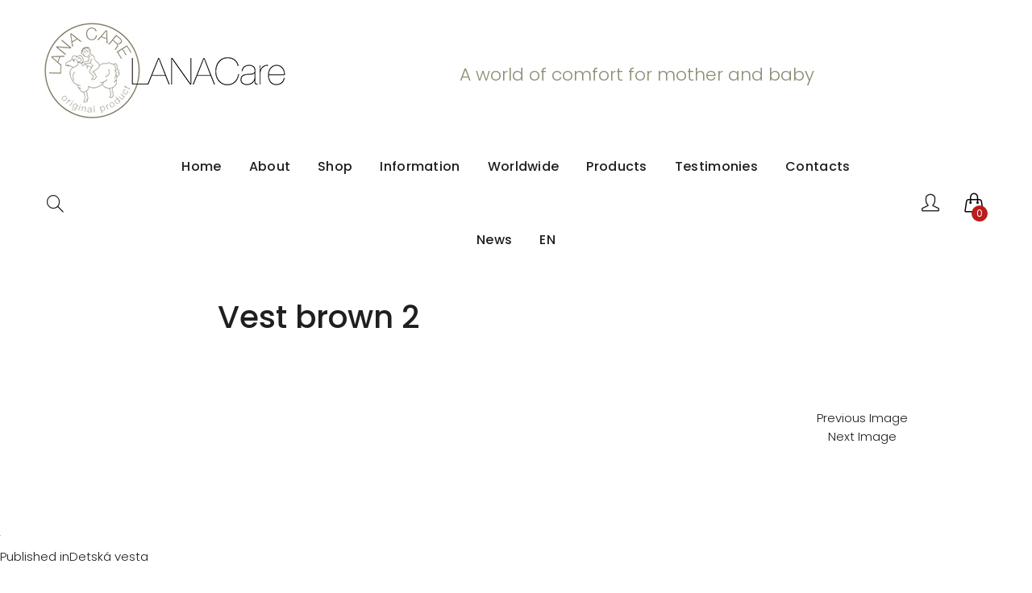

--- FILE ---
content_type: image/svg+xml
request_url: https://lanacare.com/wp-content/themes/trebol/assets/images/visa.svg
body_size: 2669
content:
<?xml version="1.0" encoding="UTF-8"?>
<svg width="103px" height="33px" viewBox="0 0 103 33" version="1.1" xmlns="http://www.w3.org/2000/svg" xmlns:xlink="http://www.w3.org/1999/xlink">
    <title>single-visa</title>
    <g id="Landing" stroke="none" stroke-width="1" fill="none" fill-rule="evenodd">
        <g id="single-visa" transform="translate(0.307692, 0.795385)" fill="#0E4595" fill-rule="nonzero">
            <path d="M35.8766154,30.8043077 L41.0089231,0.686923077 L49.2178462,0.686923077 L44.0818462,30.8043077 L35.8766154,30.8043077 Z M73.7395385,1.33646154 C72.1133846,0.726307692 69.5649231,0.0715384615 66.3823077,0.0715384615 C58.2707692,0.0715384615 52.5572308,4.15630769 52.5084615,10.0106154 C52.4627692,14.3381538 56.5875385,16.7523077 59.7013846,18.1929231 C62.8967692,19.6693846 63.9709231,20.6107692 63.9555385,21.9287692 C63.9350769,23.9476923 61.4038462,24.8696923 59.0441538,24.8696923 C55.7587692,24.8696923 54.0132308,24.4132308 51.3172308,23.2890769 L50.2592308,22.8103077 L49.1072308,29.5523077 C51.0246154,30.3932308 54.57,31.1213846 58.2515385,31.1592308 C66.8807692,31.1592308 72.4826154,27.1210769 72.5463077,20.8693846 C72.5769231,17.4432308 70.39,14.8361538 65.6538462,12.6866154 C62.7846154,11.2933846 61.0273846,10.3636923 61.046,8.95292308 C61.046,7.70107692 62.5333846,6.36246154 65.7473846,6.36246154 C68.4315385,6.32076923 70.3763077,6.90615385 71.8913846,7.51630769 L72.6269231,7.86384615 L73.7395385,1.33646154 M94.8638462,0.686769231 L88.5207692,0.686769231 C86.5556923,0.686769231 85.0850769,1.22307692 84.2221538,3.18430769 L72.0307692,30.7846154 L80.6509231,30.7846154 C80.6509231,30.7846154 82.0601538,27.0736923 82.3789231,26.2587692 C83.3209231,26.2587692 91.6950769,26.2716923 92.8921538,26.2716923 C93.1376923,27.3261538 93.8909231,30.7846154 93.8909231,30.7846154 L101.508154,30.7846154 L94.8638462,0.686769231 L94.8638462,0.686769231 Z M84.7996923,20.1341538 C85.4787692,18.3989231 88.0704615,11.7150769 88.0704615,11.7150769 C88.0221538,11.7952308 88.7444615,9.97138462 89.1587692,8.84061538 L89.7136923,11.4372308 C89.7136923,11.4372308 91.2855385,18.6263077 91.614,20.1336923 L84.7996923,20.1336923 L84.7996923,20.1341538 L84.7996923,20.1341538 Z" id="Shape"></path>
            <path d="M0.135230769,0.686769231 L0.0303076923,1.31338462 C3.27538462,2.09892308 6.17369231,3.23584615 8.71123077,4.65030769 L15.9952308,30.756 L24.6806154,30.7464615 L37.6043077,0.686769231 L28.908,0.686769231 L20.8713846,21.2246154 L20.0153846,17.0507692 C19.9745683,16.9209003 19.9317942,16.7916548 19.8870769,16.6630769 L17.0932308,3.22938462 C16.5963077,1.32230769 15.1552308,0.753230769 13.3723077,0.686769231 L0.135230769,0.686769231 L0.135230769,0.686769231 Z" id="Path"></path>
        </g>
    </g>
</svg>

--- FILE ---
content_type: text/javascript
request_url: https://lanacare.com/wp-content/plugins/trebol-core/assets/js/dev/na-core-front.js?ver=1.01
body_size: 3586
content:

(function ($) {
    "use strict";
    function customAttribute(){
        // Custom  }
        $( '.nano-custom-attribute > li' ).live( 'click', function(e) {
            e.preventDefault();

            var variation_value = $(this).data( 'value' ),
                selectId        = $(this).parent().data( 'attribute' ),
                select          = $( 'select#'+selectId );

            $(this).addClass( 'selected' ).siblings().removeClass( 'selected' );

            select.val( variation_value ).trigger( 'change' );
        } );

        $( '.variations_form' ).live( 'change', 'select[data-attribute_name]', function() {
            // Auto select option thas has only 1 choice availible
            setTimeout( function() {
                $( '.variations_form select[data-attribute_name]' ).each( function( i, e ) {
                    if ( $( e ).val() == '' && $( e ).children( '[value!=""]' ).length == 1 ) {
                        $( e ).val( $( e ).children( '[value!=""]' ).attr( 'value' ) ).trigger( 'change' );
                    }
                } );
            }, 50 );

            $( '.nano-custom-attribute[data-attribute]' ).each( function( i, e ) {
                ( function( e ) {
                    setTimeout( function() {
                        var option = $( e ).attr( 'data-attribute' ),
                            select = $( '#' + option );

                        $( e ).children().each( function( i2, e2 ) {
                            if ( select.children( '[value="' + $( e2 ).attr( 'data-value' ) + '"]' ).length == 1 ) {
                                $( e2 ).show();
                            } else {
                                $( e2 ).hide();
                            }
                        } );
                    }, 50 );
                } )( e );
            } );
        } );

        $( 'a.reset_variations' ).live( 'click',  function() {
            $( '.nano-custom-attribute' ).each( function( i, e ) {
                $( e ).find( 'li.selected' ).removeClass( 'selected' );
            } )
        } );
    }

    $(document).ready(function() {
        customAttribute();
        var paged = 1;

        //loadMore =====================================================================================================
        jQuery('.type-loadMore').each(function(){
            var loadMore_button      = jQuery('.wrapper-posts').find('#loadMore');
            loadMore_button.live('click', function(){
                paged++;
                var wrapper        = $('.wrapper-posts'),
                    number         = parseInt(wrapper.data( 'number' )),
                    cat            = wrapper.data( 'cat'),
                    col            = wrapper.data( 'col'),
                    ads            = wrapper.data( 'ads'),
                    pages          = wrapper.data( 'paged'),
                    layout         = wrapper.data( 'layout');
                $.ajax({
                    url: NaScript.ajax_url,
                    dataType: 'html',
                    type: 'POST',
                    data: {
                        action        : 'load_more_post',
                        number        : number,
                        cat           : cat,
                        paged         : paged,
                        col           : col,
                        ads           : ads,
                        layout        : layout
                    },
                    beforeSend: function() {
                        loadMore_button.addClass( 'loading' );
                    },
                    success:function(data) {
                        var val = $(data);
                        var $container =  $( '.wrapper-posts').find('.affect-isotope').isotope();
                        $container.append(val).isotope( 'appended', val );
                        $("img.lazy").lazy({
                            threshold : 900,
                            effect:'fadeIn',
                        }).removeClass('lazy').addClass('lazyloaded');
                        setTimeout(function() {
                            $container.imagesLoaded().progress( function() {
                                $container.isotope('layout');
                            });
                        }, 100)

                        loadMore_button.removeClass( 'loading' );
                        if ( paged == pages ) {
                            loadMore_button.addClass( 'hidden' );
                        }
                    },

                    error: function(data){
                        console.log(data);
                    },
                });
                return false;
            });
        });

        //infinitescroll ===============================================================================================
        $('.type-infiniteScroll').each(function(){
            var win = $(window);
            var nextPage      = $('.wrapper-posts').find('#nextPage');
            function bindScroll(){
                if($(window).scrollTop() + $(window).innerHeight() > $(document).height() - 250) {
                    $(window).unbind('scroll');
                    loadMore();
                }
            }
            function loadMore()
            {
                paged++;
                var wrapper        = $('.wrapper-posts'),
                    number         = parseInt(wrapper.data( 'number' )),
                    cat            = wrapper.data( 'cat'),
                    col            = wrapper.data( 'col'),
                    pages          = wrapper.data( 'paged'),
                    ads            = wrapper.data( 'ads'),
                    layout         = wrapper.data( 'layout');

                $.ajax({
                    url: NaScript.ajax_url,
                    dataType: 'html',
                    type: 'POST',
                    data: {
                        action        : 'load_more_post',
                        number        : number,
                        cat           : cat,
                        paged         : paged,
                        col           : col,
                        ads           : ads,
                        layout        : layout
                    },
                    beforeSend: function() {
                        nextPage.addClass( 'loading' );
                    },
                    success:function(data) {
                        var val = $(data);
                        // Set Container
                        var $container =  $( '.wrapper-posts').find('.affect-isotope').isotope();
                        $container.append(val).isotope( 'appended', val );
                        $("img.lazy").lazy({
                            threshold : 900,
                            effect:'fadeIn',
                        }).removeClass('lazy').addClass('lazyloaded');
                        setTimeout(function() {
                            $container.imagesLoaded().progress( function() {
                                $container.isotope('layout');
                            });
                        }, 100)

                        nextPage.removeClass( 'loading' );
                        $(window).bind('scroll', bindScroll);
                        if ( paged == pages ) {
                            nextPage.addClass( 'hidden' );
                        }
                    },
                    error: function(data){
                        console.log(data);
                    },
                });



            }
            $(window).scroll(bindScroll);
        });

        //loadCategory =================================================================================================
        jQuery('.wrapper-filter .cat-item').each(function(){
            var loadMoreCat_button      = $('.wrapper-posts').find('#loadMoreCat');
            var loadMore_button         = $('.wrapper-posts').find('#loadMore');
            var $wrapper              = $( '.wrapper-posts').find('.tab-content');
            jQuery(this).live('click', function(){
                var wrapper        = $('.wrapper-posts'),
                    agr            = $('.wrapper-posts').find('.agr-loading'),
                    archive        = $('.wrapper-posts').find('.archive-blog'),
                    cat            = $(this).data( 'catfilter' ),
                    number         = parseInt(wrapper.data( 'number' )),
                    col            = wrapper.data( 'col'),
                    ads            = wrapper.data( 'ads'),
                    layout         = wrapper.data( 'layout');
                jQuery('.wrapper-filter .cat-item').parent().removeClass('active');
                jQuery(this).parent().addClass( 'active' );

                // RequestData ============================
                var requestData = {
                    action        : 'load_more_category',
                    number        : number,
                    cat           : cat,
                    col           : col,
                    ads           : ads,
                    layout        : layout
                };

                if(!jQuery(this).hasClass('loaded')){
                    $.ajax({
                        url: NaScript.ajax_url,
                        dataType: 'html',
                        type: 'POST',
                        data: requestData,
                        beforeSend: function() {
                            agr.addClass( 'post-loading' );
                            archive.addClass( 'archive-affect' );
                            return true;
                        },
                        success:function(data) {
                            agr.removeClass( 'post-loading' );
                            archive.removeClass( 'archive-affect');
                            ajaxResponse(data);
                        },
                        error: function(data){
                            console.log(data);
                        }
                    });
                }

                jQuery(this).not('.loaded').addClass('loaded');
                var $activeContent='allCat';
                if(jQuery(this).parent().hasClass('active')){
                    $activeContent = jQuery(this).data( 'catfilter' );
                }
                $wrapper.find('.archive-blog').removeClass('active');
                $wrapper.find('.archive-blog').removeClass('affect-isotope');
                $wrapper.find('#'+$activeContent).addClass('active').addClass('affect-isotope');;
                jQuery( '.wrapper-posts').find('.affect-isotope').isotope({
                    transitionDuration: '0.4s',
                    masonry: {
                        columnWidth:'.col-item'
                    },
                    fitWidth: true,
                });
            });

            function ajaxResponse(data) {
                var val                     = $(data);
                var $container              = $( '.wrapper-posts').find('.affect-isotope').isotope({
                    transitionDuration: '0.4s',
                    masonry: {
                        columnWidth:'.col-item'
                    },
                    fitWidth: true,
                });

                loadMore_button.addClass( 'hidden' );
                loadMoreCat_button.removeClass( 'hidden' );
                $wrapper.append(val).find('.affect-isotope').isotope({
                    transitionDuration: '0.4s',
                    masonry: {
                        columnWidth:'.col-item'
                    },
                    fitWidth: true,
                });
                $wrapper.find("img.lazy").lazyload({
                    threshold : 500
                });
                setTimeout(function() {
                    $container.imagesLoaded().progress( function() {
                        $container.isotope('layout');
                    });
                    $("img.lazy").lazyload({
                        threshold : 500
                    });
                }, 100)
            }

        });
        jQuery('.wrapper-filter').each(function(){
            var loadMoreCat_button      = $('.wrapper-posts').find('#loadMoreCat');
            var paged = 1;
            loadMoreCat_button.on('click', function(){
                jQuery('.wrapper-filter .cat-item').on('click', function(){
                    return paged = 1;
                });
                paged++;
                var pages= 1,
                    cat='',
                    number='9',
                    col='',
                    ads='',
                    layout='',
                    wrapperActive=jQuery('.wrapper-posts').find('.archive-blog.active');

                if(jQuery('.wrapper-posts').find('.archive-blog').hasClass('active')){
                        pages          = parseInt(wrapperActive.find('#filterPages').data('filter-pages')),
                        cat            = wrapperActive.find('#filterPages').data('filter-cat'),
                        number         = wrapperActive.find('#filterPages').data('filter-number'),
                        col            = jQuery('.wrapper-posts').data( 'col'),
                        ads            = jQuery('.wrapper-posts').data( 'ads'),
                        layout         = jQuery('.wrapper-posts').data( 'layout');
                }

                if(paged <= pages) {
                    $.ajax({
                        url: NaScript.ajax_url,
                        dataType: 'html',
                        type: 'POST',
                        data: {
                            action: 'load_more_post',
                            number: number,
                            cat: cat,
                            paged: paged,
                            col: col,
                            ads: ads,
                            layout: layout
                        },
                        beforeSend: function () {
                            loadMoreCat_button.addClass('loading');
                        },
                        success: function (response) {
                            var val2 = $(response);
                            var $container =  $( '.wrapper-posts').find('.affect-isotope').isotope({
                                transitionDuration: '0.4s',
                                masonry: {
                                    columnWidth:'.col-item'
                                },
                                fitWidth: true,
                            });
                            $container.append(val2).isotope( 'appended', val2 );
                            $("img.lazy").lazyload({
                                threshold : 500
                            });
                            setTimeout(function() {
                                $container.imagesLoaded().progress( function() {
                                    $container.isotope('layout');
                                });
                                $("img.lazy").lazyload({
                                    threshold : 500
                                });
                            }, 100)

                            loadMoreCat_button.removeClass('loading');

                            if (paged == pages) {
                                loadMoreCat_button.addClass('hidden');
                            }
                        },
                        error: function (data) {
                            console.log(data);
                        },
                    });
                    return false;
                }
                if (pages == '1') {
                    loadMoreCat_button.addClass('hidden');
                }
            });
        });

        //Ajax Load Shop ===============================================================================================
        function updateUrlParameter(uri, key, value) {
            // remove the hash part before operating on the uri
            var i = uri.indexOf('#');
            var hash = i === -1 ? ''  : uri.substr(i);
            uri = i === -1 ? uri : uri.substr(0, i);

            var re = new RegExp("([?&])" + key + "=.*?(&|$)", "i");
            var separator = uri.indexOf('?') !== -1 ? "&" : "?";
            if (uri.match(re)) {
                uri = uri.replace(re, '$1' + key + "=" + value + '$2');
            } else {
                uri = uri + separator + key + "=" + value;
            }
            return uri + hash;  // finally append the hash as well
        }

        jQuery('.type-loadShop').each(function(){

            var self = this;
            function resizeLayout() {
                var col              =jQuery('.products-block').data('col');
                var w_warp_product      =jQuery('.products-block').outerWidth();
                if(w_warp_product > 0 ) {
                    var w_width   =Math.floor(w_warp_product/col);
                }
                jQuery('.products-block .col-item').css({"width": (w_width-1)+"px"});
            }

            var loadShop_button      = jQuery('.type-loadShop').find('#loadShop');
            var loadShop_loaded      = jQuery('.type-loadShop').find('.infload-to-top');
            var pages = 1;
            var $nextPageLink =jQuery('.main-content').children('.infload-link').find('a'),
                $infloadControls = jQuery('.main-content').children('.infload-controls'),
                nextPageUrl = $nextPageLink.attr('href');

            if (nextPageUrl) {
                nextPageUrl = updateUrlParameter(nextPageUrl, 'shop_load', 'products');
                loadShop_button.live('click', function () {

                    pages++;
                    var wrapper = $('.products-block'),
                        productsPerPage = parseInt(wrapper.data('products-per-page')),
                        col = wrapper.data('col'),
                        paged = wrapper.data('paged');
                    $.ajax({
                        url: nextPageUrl,
                        dataType: 'html',
                        type: 'GET',
                        beforeSend: function () {
                            loadShop_button.addClass('loading');
                        },
                        success: function (response) {
                            var $response = $('<div>' + response + '</div>'), // Wrap the returned HTML string in a dummy 'div' element we can get the elements
                                $newElements = $response.find('.affect-isotope').children('li');

                            var val = $newElements;
                            var $container = $('.type-loadShop').find('.affect-isotope').isotope({
                                transitionDuration: '0.4s',
                                masonry: {
                                    columnWidth: '.col-item'
                                },
                                fitWidth: true,
                            });
                            $container.append(val).isotope('appended', val);
                            $("img.lazy").lazy({
                                threshold : 900,
                                effect:'fadeIn',
                            }).removeClass('lazy').addClass('lazyloaded');
                            resizeLayout();
                            setTimeout(function () {
                                $container.imagesLoaded().progress(function () {
                                    $container.isotope('layout');
                                });
                            }, 100)

                            loadShop_button.removeClass('loading');

                            // Get the 'next page' URL
                            nextPageUrl = $response.find('.infload-link').children('a').attr('href');

                            if (nextPageUrl) {
                                $nextPageLink.attr('href', nextPageUrl);
                            } else {
                                $nextPageLink.removeAttr('href');
                            }

                            if (pages == paged) {
                                loadShop_button.addClass('hidden');
                                loadShop_loaded.removeClass('hidden');
                            }
                        },

                        error: function (response) {
                            console.log(response);
                        },
                    });
                    return false;
                })
            }
        });

        jQuery('.type-tabShop').each(function(){
            var self = jQuery(this);
            var warp_product        =   self.find('.products-block');
            var pages               =   warp_product.data('pages');
            var col                 =   warp_product.data('col');
            var cat                 =   warp_product.data('cat');
            var number              =   warp_product.data('number');
            var layout              =   warp_product.data('layout');
            var loadShop_button     =   self.find('.loadShop');
            var loadShop_loaded     =   self.find('.infload-to-top');
            var paged               = 1;

            function resizeLayout() {
                var col                 =self.find('.products-block').data('col');
                var w_warp_product      =self.find('.products-block').outerWidth();
                if(w_warp_product > 768 ) {
                    var w_width   =Math.floor(w_warp_product/col);
                }
                if(w_warp_product <= 768 ) {
                    var w_width   =Math.floor(w_warp_product/2);
                }
                self.find('.products-block .col-item').css({"width": (w_width-1)+"px"});
            }
            if (pages == '1') {
                loadShop_button.addClass('hidden');
            }



            loadShop_button.live('click', function () {
                paged++;
                if(paged <= pages) {
                    var requestData = {
                        action        : 'load_more_products',
                        number        : number,
                        cat           : cat,
                        layout        : layout,
                        paged         : paged,
                    };
                    $.ajax({
                        url: NaScript.ajax_url,
                        dataType: 'html',
                        type: 'POST',
                        data: requestData,
                        beforeSend: function () {
                            loadShop_button.addClass('loading');
                        },
                        success: function (response) {
                            var val = $(response);
                            var $container = warp_product.isotope({
                                transitionDuration: '0.4s',
                                masonry: {
                                    columnWidth: '.col-item'
                                },
                                layoutMode: 'fitRows',
                            });
                            $container.append(val).isotope('appended', val);
                            resizeLayout();
                            $("img.lazy").lazy({
                                threshold : 900,
                                effect:'fadeIn',
                            }).removeClass('lazy').addClass('lazyloaded');

                            setTimeout(function () {
                                $container.imagesLoaded().progress(function () {
                                    $container.isotope('layout');
                                });
                            }, 100);


                            loadShop_button.removeClass('loading');

                            // Get the 'next page' URL
                            if (paged == pages) {
                                loadShop_button.addClass('hidden');
                                loadShop_loaded.removeClass('hidden');
                            }
                        },

                        error: function (response) {
                            console.log(response);
                        },
                    });
                    return false;
                }
            })
        });

        jQuery('.block-category-tabs,.block-product-tabs,.tabs-related-block').each(function(){
            var self = this;
            var nav_tabs =jQuery(self).find('.nav-tabs li');
            nav_tabs.on('click', function(){
                tinyScroll();
            });
        });
    });

    function tinyScroll() {
        window.scrollBy(0, 1);
    }

})(jQuery);
